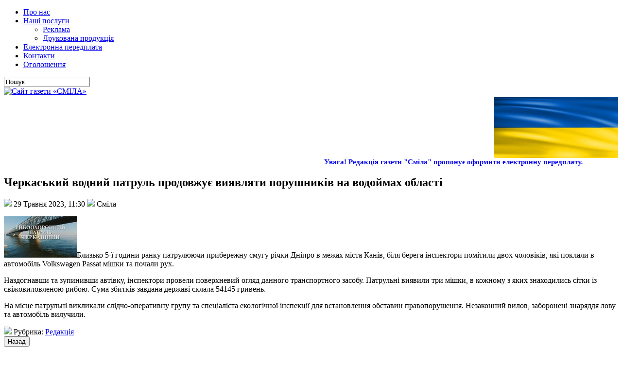

--- FILE ---
content_type: text/html; charset=UTF-8
request_url: http://www.smilamedia.org.ua/redaktsiya/cherkaskyy-vodnyy-patrul-prodovzhuie-vyiavliaty-porushnykiv-na-vodoymakh-oblasti-3.html
body_size: 8984
content:
<!DOCTYPE html PUBLIC "-//W3C//DTD XHTML 1.0 Transitional//EN" "http://www.w3.org/TR/xhtml1/DTD/xhtml1-transitional.dtd">
<html xmlns="http://www.w3.org/1999/xhtml" lang="uk">

<head profile="http://gmpg.org/xfn/11">
<meta http-equiv="Content-Type" content="text/html; charset=UTF-8" />

<title>  Черкаський водний патруль продовжує виявляти порушників на водоймах області | Сайт газети «СМІЛА»</title>
<link rel="shortcut icon" href="http://www.smilamedia.org.ua/wp-content/themes/Carolina/favicon.ico"/>
<link href="http://www.smilamedia.org.ua/wp-content/themes/Carolina/favicon.ico" rel="icon" type="image/x-icon" />
<link rel="stylesheet" href="http://www.smilamedia.org.ua/wp-content/themes/Carolina/css/screen.css" type="text/css" media="screen, projection" />
<link rel="stylesheet" href="http://www.smilamedia.org.ua/wp-content/themes/Carolina/css/print.css" type="text/css" media="print" />
<link href="http://www.smilamedia.org.ua/wp-content/themes/Carolina/css/comments.css" rel="stylesheet" type="text/css" />
<!--[if IE]><link rel="stylesheet" href="http://www.smilamedia.org.ua/wp-content/themes/Carolina/css/ie.css" type="text/css" media="screen, projection"><![endif]-->
<link rel="stylesheet" href="http://www.smilamedia.org.ua/wp-content/themes/Carolina/style.css" type="text/css" media="screen" />
<!--[if IE 6]>
	<script src="http://www.smilamedia.org.ua/wp-content/themes/Carolina/js/pngfix.js"></script>
<![endif]--> 
<link rel="alternate" type="application/rss+xml" title="Сайт газети «СМІЛА» RSS Feed" href="http://www.smilamedia.org.ua/feed" />
<link rel="alternate" type="application/atom+xml" title="Сайт газети «СМІЛА» Atom Feed" href="http://www.smilamedia.org.ua/feed/atom" />
<link rel="pingback" href="http://www.smilamedia.org.ua/xmlrpc.php" />

<script src="http://www.smilamedia.org.ua/wp-content/themes/Carolina/menu/mootools-1.2.1-core-yc.js" type="text/javascript"></script>
<link rel="stylesheet" href="http://www.smilamedia.org.ua/wp-content/themes/Carolina/menu/MenuMatic.css" type="text/css" media="screen" charset="utf-8" />
<!--[if lt IE 7]>
	<link rel="stylesheet" href="http://www.smilamedia.org.ua/wp-content/themes/Carolina/menu/MenuMatic-ie6.css" type="text/css" media="screen" charset="utf-8" />
<![endif]-->
<!-- Load the MenuMatic Class -->
<script src="http://www.smilamedia.org.ua/wp-content/themes/Carolina/menu/MenuMatic_0.68.3.js" type="text/javascript" charset="utf-8"></script>

<style type="text/css">
#text-5 div.textwidget, #text-11 div.textwidget {
	background: none;
        border: 0px;
        margin: 0;
        padding: 0;
	}
#text-3 div.textwidget {
	background: none;
        border: 0px;
        margin: 0;
        padding: 0;
	}

#text-2 div.textwidget {
	background-color: #acd1da;
	}

#text-11 div.textwidget img:hover{
	opacity: 0.85;
	}
</style>
<meta name='robots' content='max-image-preview:large' />
<link rel='dns-prefetch' href='//hosted.muses.org' />
<link rel='dns-prefetch' href='//s.w.org' />
<link rel="alternate" type="application/rss+xml" title="Сайт газети «СМІЛА» &raquo; Черкаський водний патруль продовжує виявляти порушників на водоймах області Канал коментарів" href="http://www.smilamedia.org.ua/redaktsiya/cherkaskyy-vodnyy-patrul-prodovzhuie-vyiavliaty-porushnykiv-na-vodoymakh-oblasti-3.html/feed" />
<script type="text/javascript">
window._wpemojiSettings = {"baseUrl":"https:\/\/s.w.org\/images\/core\/emoji\/14.0.0\/72x72\/","ext":".png","svgUrl":"https:\/\/s.w.org\/images\/core\/emoji\/14.0.0\/svg\/","svgExt":".svg","source":{"concatemoji":"http:\/\/www.smilamedia.org.ua\/wp-includes\/js\/wp-emoji-release.min.js?ver=6.0.11"}};
/*! This file is auto-generated */
!function(e,a,t){var n,r,o,i=a.createElement("canvas"),p=i.getContext&&i.getContext("2d");function s(e,t){var a=String.fromCharCode,e=(p.clearRect(0,0,i.width,i.height),p.fillText(a.apply(this,e),0,0),i.toDataURL());return p.clearRect(0,0,i.width,i.height),p.fillText(a.apply(this,t),0,0),e===i.toDataURL()}function c(e){var t=a.createElement("script");t.src=e,t.defer=t.type="text/javascript",a.getElementsByTagName("head")[0].appendChild(t)}for(o=Array("flag","emoji"),t.supports={everything:!0,everythingExceptFlag:!0},r=0;r<o.length;r++)t.supports[o[r]]=function(e){if(!p||!p.fillText)return!1;switch(p.textBaseline="top",p.font="600 32px Arial",e){case"flag":return s([127987,65039,8205,9895,65039],[127987,65039,8203,9895,65039])?!1:!s([55356,56826,55356,56819],[55356,56826,8203,55356,56819])&&!s([55356,57332,56128,56423,56128,56418,56128,56421,56128,56430,56128,56423,56128,56447],[55356,57332,8203,56128,56423,8203,56128,56418,8203,56128,56421,8203,56128,56430,8203,56128,56423,8203,56128,56447]);case"emoji":return!s([129777,127995,8205,129778,127999],[129777,127995,8203,129778,127999])}return!1}(o[r]),t.supports.everything=t.supports.everything&&t.supports[o[r]],"flag"!==o[r]&&(t.supports.everythingExceptFlag=t.supports.everythingExceptFlag&&t.supports[o[r]]);t.supports.everythingExceptFlag=t.supports.everythingExceptFlag&&!t.supports.flag,t.DOMReady=!1,t.readyCallback=function(){t.DOMReady=!0},t.supports.everything||(n=function(){t.readyCallback()},a.addEventListener?(a.addEventListener("DOMContentLoaded",n,!1),e.addEventListener("load",n,!1)):(e.attachEvent("onload",n),a.attachEvent("onreadystatechange",function(){"complete"===a.readyState&&t.readyCallback()})),(e=t.source||{}).concatemoji?c(e.concatemoji):e.wpemoji&&e.twemoji&&(c(e.twemoji),c(e.wpemoji)))}(window,document,window._wpemojiSettings);
</script>
<style type="text/css">
img.wp-smiley,
img.emoji {
	display: inline !important;
	border: none !important;
	box-shadow: none !important;
	height: 1em !important;
	width: 1em !important;
	margin: 0 0.07em !important;
	vertical-align: -0.1em !important;
	background: none !important;
	padding: 0 !important;
}
</style>
	<link rel='stylesheet' id='wp-block-library-css'  href='http://www.smilamedia.org.ua/wp-includes/css/dist/block-library/style.min.css?ver=6.0.11' type='text/css' media='all' />
<style id='global-styles-inline-css' type='text/css'>
body{--wp--preset--color--black: #000000;--wp--preset--color--cyan-bluish-gray: #abb8c3;--wp--preset--color--white: #ffffff;--wp--preset--color--pale-pink: #f78da7;--wp--preset--color--vivid-red: #cf2e2e;--wp--preset--color--luminous-vivid-orange: #ff6900;--wp--preset--color--luminous-vivid-amber: #fcb900;--wp--preset--color--light-green-cyan: #7bdcb5;--wp--preset--color--vivid-green-cyan: #00d084;--wp--preset--color--pale-cyan-blue: #8ed1fc;--wp--preset--color--vivid-cyan-blue: #0693e3;--wp--preset--color--vivid-purple: #9b51e0;--wp--preset--gradient--vivid-cyan-blue-to-vivid-purple: linear-gradient(135deg,rgba(6,147,227,1) 0%,rgb(155,81,224) 100%);--wp--preset--gradient--light-green-cyan-to-vivid-green-cyan: linear-gradient(135deg,rgb(122,220,180) 0%,rgb(0,208,130) 100%);--wp--preset--gradient--luminous-vivid-amber-to-luminous-vivid-orange: linear-gradient(135deg,rgba(252,185,0,1) 0%,rgba(255,105,0,1) 100%);--wp--preset--gradient--luminous-vivid-orange-to-vivid-red: linear-gradient(135deg,rgba(255,105,0,1) 0%,rgb(207,46,46) 100%);--wp--preset--gradient--very-light-gray-to-cyan-bluish-gray: linear-gradient(135deg,rgb(238,238,238) 0%,rgb(169,184,195) 100%);--wp--preset--gradient--cool-to-warm-spectrum: linear-gradient(135deg,rgb(74,234,220) 0%,rgb(151,120,209) 20%,rgb(207,42,186) 40%,rgb(238,44,130) 60%,rgb(251,105,98) 80%,rgb(254,248,76) 100%);--wp--preset--gradient--blush-light-purple: linear-gradient(135deg,rgb(255,206,236) 0%,rgb(152,150,240) 100%);--wp--preset--gradient--blush-bordeaux: linear-gradient(135deg,rgb(254,205,165) 0%,rgb(254,45,45) 50%,rgb(107,0,62) 100%);--wp--preset--gradient--luminous-dusk: linear-gradient(135deg,rgb(255,203,112) 0%,rgb(199,81,192) 50%,rgb(65,88,208) 100%);--wp--preset--gradient--pale-ocean: linear-gradient(135deg,rgb(255,245,203) 0%,rgb(182,227,212) 50%,rgb(51,167,181) 100%);--wp--preset--gradient--electric-grass: linear-gradient(135deg,rgb(202,248,128) 0%,rgb(113,206,126) 100%);--wp--preset--gradient--midnight: linear-gradient(135deg,rgb(2,3,129) 0%,rgb(40,116,252) 100%);--wp--preset--duotone--dark-grayscale: url('#wp-duotone-dark-grayscale');--wp--preset--duotone--grayscale: url('#wp-duotone-grayscale');--wp--preset--duotone--purple-yellow: url('#wp-duotone-purple-yellow');--wp--preset--duotone--blue-red: url('#wp-duotone-blue-red');--wp--preset--duotone--midnight: url('#wp-duotone-midnight');--wp--preset--duotone--magenta-yellow: url('#wp-duotone-magenta-yellow');--wp--preset--duotone--purple-green: url('#wp-duotone-purple-green');--wp--preset--duotone--blue-orange: url('#wp-duotone-blue-orange');--wp--preset--font-size--small: 13px;--wp--preset--font-size--medium: 20px;--wp--preset--font-size--large: 36px;--wp--preset--font-size--x-large: 42px;}.has-black-color{color: var(--wp--preset--color--black) !important;}.has-cyan-bluish-gray-color{color: var(--wp--preset--color--cyan-bluish-gray) !important;}.has-white-color{color: var(--wp--preset--color--white) !important;}.has-pale-pink-color{color: var(--wp--preset--color--pale-pink) !important;}.has-vivid-red-color{color: var(--wp--preset--color--vivid-red) !important;}.has-luminous-vivid-orange-color{color: var(--wp--preset--color--luminous-vivid-orange) !important;}.has-luminous-vivid-amber-color{color: var(--wp--preset--color--luminous-vivid-amber) !important;}.has-light-green-cyan-color{color: var(--wp--preset--color--light-green-cyan) !important;}.has-vivid-green-cyan-color{color: var(--wp--preset--color--vivid-green-cyan) !important;}.has-pale-cyan-blue-color{color: var(--wp--preset--color--pale-cyan-blue) !important;}.has-vivid-cyan-blue-color{color: var(--wp--preset--color--vivid-cyan-blue) !important;}.has-vivid-purple-color{color: var(--wp--preset--color--vivid-purple) !important;}.has-black-background-color{background-color: var(--wp--preset--color--black) !important;}.has-cyan-bluish-gray-background-color{background-color: var(--wp--preset--color--cyan-bluish-gray) !important;}.has-white-background-color{background-color: var(--wp--preset--color--white) !important;}.has-pale-pink-background-color{background-color: var(--wp--preset--color--pale-pink) !important;}.has-vivid-red-background-color{background-color: var(--wp--preset--color--vivid-red) !important;}.has-luminous-vivid-orange-background-color{background-color: var(--wp--preset--color--luminous-vivid-orange) !important;}.has-luminous-vivid-amber-background-color{background-color: var(--wp--preset--color--luminous-vivid-amber) !important;}.has-light-green-cyan-background-color{background-color: var(--wp--preset--color--light-green-cyan) !important;}.has-vivid-green-cyan-background-color{background-color: var(--wp--preset--color--vivid-green-cyan) !important;}.has-pale-cyan-blue-background-color{background-color: var(--wp--preset--color--pale-cyan-blue) !important;}.has-vivid-cyan-blue-background-color{background-color: var(--wp--preset--color--vivid-cyan-blue) !important;}.has-vivid-purple-background-color{background-color: var(--wp--preset--color--vivid-purple) !important;}.has-black-border-color{border-color: var(--wp--preset--color--black) !important;}.has-cyan-bluish-gray-border-color{border-color: var(--wp--preset--color--cyan-bluish-gray) !important;}.has-white-border-color{border-color: var(--wp--preset--color--white) !important;}.has-pale-pink-border-color{border-color: var(--wp--preset--color--pale-pink) !important;}.has-vivid-red-border-color{border-color: var(--wp--preset--color--vivid-red) !important;}.has-luminous-vivid-orange-border-color{border-color: var(--wp--preset--color--luminous-vivid-orange) !important;}.has-luminous-vivid-amber-border-color{border-color: var(--wp--preset--color--luminous-vivid-amber) !important;}.has-light-green-cyan-border-color{border-color: var(--wp--preset--color--light-green-cyan) !important;}.has-vivid-green-cyan-border-color{border-color: var(--wp--preset--color--vivid-green-cyan) !important;}.has-pale-cyan-blue-border-color{border-color: var(--wp--preset--color--pale-cyan-blue) !important;}.has-vivid-cyan-blue-border-color{border-color: var(--wp--preset--color--vivid-cyan-blue) !important;}.has-vivid-purple-border-color{border-color: var(--wp--preset--color--vivid-purple) !important;}.has-vivid-cyan-blue-to-vivid-purple-gradient-background{background: var(--wp--preset--gradient--vivid-cyan-blue-to-vivid-purple) !important;}.has-light-green-cyan-to-vivid-green-cyan-gradient-background{background: var(--wp--preset--gradient--light-green-cyan-to-vivid-green-cyan) !important;}.has-luminous-vivid-amber-to-luminous-vivid-orange-gradient-background{background: var(--wp--preset--gradient--luminous-vivid-amber-to-luminous-vivid-orange) !important;}.has-luminous-vivid-orange-to-vivid-red-gradient-background{background: var(--wp--preset--gradient--luminous-vivid-orange-to-vivid-red) !important;}.has-very-light-gray-to-cyan-bluish-gray-gradient-background{background: var(--wp--preset--gradient--very-light-gray-to-cyan-bluish-gray) !important;}.has-cool-to-warm-spectrum-gradient-background{background: var(--wp--preset--gradient--cool-to-warm-spectrum) !important;}.has-blush-light-purple-gradient-background{background: var(--wp--preset--gradient--blush-light-purple) !important;}.has-blush-bordeaux-gradient-background{background: var(--wp--preset--gradient--blush-bordeaux) !important;}.has-luminous-dusk-gradient-background{background: var(--wp--preset--gradient--luminous-dusk) !important;}.has-pale-ocean-gradient-background{background: var(--wp--preset--gradient--pale-ocean) !important;}.has-electric-grass-gradient-background{background: var(--wp--preset--gradient--electric-grass) !important;}.has-midnight-gradient-background{background: var(--wp--preset--gradient--midnight) !important;}.has-small-font-size{font-size: var(--wp--preset--font-size--small) !important;}.has-medium-font-size{font-size: var(--wp--preset--font-size--medium) !important;}.has-large-font-size{font-size: var(--wp--preset--font-size--large) !important;}.has-x-large-font-size{font-size: var(--wp--preset--font-size--x-large) !important;}
</style>
<link rel='stylesheet' id='contact-form-7-css'  href='http://www.smilamedia.org.ua/wp-content/plugins/contact-form-7/includes/css/styles.css?ver=4.5' type='text/css' media='all' />
<link rel='stylesheet' id='wp-pagenavi-css'  href='http://www.smilamedia.org.ua/wp-content/plugins/wp-pagenavi/pagenavi-css.css?ver=2.70' type='text/css' media='all' />
<script type='text/javascript' src='https://hosted.muses.org/mrp.js?ver=1.6' id='radioforgejs-js'></script>
<script type='text/javascript' src='http://www.smilamedia.org.ua/wp-includes/js/jquery/jquery.min.js?ver=3.6.0' id='jquery-core-js'></script>
<script type='text/javascript' src='http://www.smilamedia.org.ua/wp-includes/js/jquery/jquery-migrate.min.js?ver=3.3.2' id='jquery-migrate-js'></script>
<link rel="https://api.w.org/" href="http://www.smilamedia.org.ua/wp-json/" /><link rel="alternate" type="application/json" href="http://www.smilamedia.org.ua/wp-json/wp/v2/posts/142309" /><link rel="EditURI" type="application/rsd+xml" title="RSD" href="http://www.smilamedia.org.ua/xmlrpc.php?rsd" />
<link rel="wlwmanifest" type="application/wlwmanifest+xml" href="http://www.smilamedia.org.ua/wp-includes/wlwmanifest.xml" /> 
<meta name="generator" content="WordPress 6.0.11" />
<link rel="canonical" href="http://www.smilamedia.org.ua/redaktsiya/cherkaskyy-vodnyy-patrul-prodovzhuie-vyiavliaty-porushnykiv-na-vodoymakh-oblasti-3.html" />
<link rel='shortlink' href='http://www.smilamedia.org.ua/?p=142309' />
<link rel="alternate" type="application/json+oembed" href="http://www.smilamedia.org.ua/wp-json/oembed/1.0/embed?url=http%3A%2F%2Fwww.smilamedia.org.ua%2Fredaktsiya%2Fcherkaskyy-vodnyy-patrul-prodovzhuie-vyiavliaty-porushnykiv-na-vodoymakh-oblasti-3.html" />
<link rel="alternate" type="text/xml+oembed" href="http://www.smilamedia.org.ua/wp-json/oembed/1.0/embed?url=http%3A%2F%2Fwww.smilamedia.org.ua%2Fredaktsiya%2Fcherkaskyy-vodnyy-patrul-prodovzhuie-vyiavliaty-porushnykiv-na-vodoymakh-oblasti-3.html&#038;format=xml" />
<!-- ## NXS/OG ## --><!-- ## NXSOGTAGS ## --><!-- ## NXS/OG ## -->
</head>
<body>
<script type="text/javascript">
	window.addEvent('domready', function() {			
			var myMenu = new MenuMatic();
	});	
</script>
	<div id="wrapper">
		<div id="container" class="container"> 

			<div class="span-24">
				<div class="span-14">
                    <div id="pagemenu">
					<div class="menu-top-menu-container"><ul id="menu-top-menu" class="menu"><li id="menu-item-1401" class="menu-item menu-item-type-post_type menu-item-object-page menu-item-1401"><a href="http://www.smilamedia.org.ua/about">Про нас</a></li>
<li id="menu-item-141" class="menu-item menu-item-type-post_type menu-item-object-page menu-item-has-children menu-item-141"><a href="http://www.smilamedia.org.ua/services">Наші послуги</a>
<ul class="sub-menu">
	<li id="menu-item-793" class="menu-item menu-item-type-custom menu-item-object-custom menu-item-793"><a href="http://www.smilamedia.org.ua/services/rozmishhennya-reklami">Реклама</a></li>
	<li id="menu-item-148737" class="menu-item menu-item-type-post_type menu-item-object-page menu-item-148737"><a href="http://www.smilamedia.org.ua/services/vyhotovlennya-drukovanoyi-produktsiyi">Друкована продукція</a></li>
</ul>
</li>
<li id="menu-item-22609" class="menu-item menu-item-type-post_type menu-item-object-page menu-item-22609"><a href="http://www.smilamedia.org.ua/elektronna-peredplata">Електронна передплата</a></li>
<li id="menu-item-143" class="menu-item menu-item-type-post_type menu-item-object-page menu-item-143"><a href="http://www.smilamedia.org.ua/contacts">Контакти</a></li>
<li id="menu-item-795" class="menu-item menu-item-type-custom menu-item-object-custom menu-item-795"><a href="http://www.smilamedia.org.ua/services/rozmishhennya-ogoloshen-2">Оголошення</a></li>
</ul></div>                    </div>
				</div>
                
                <div class="span-3 feedtwitter">
					<a href="http://www.smilamedia.org.ua/feed"><img src="http://www.smilamedia.org.ua/wp-content/themes/Carolina/images/rss.png" alt="" style="margin:0 4px 0 0;"  /></a>
					
									</div>
                
				<div id="topsearch" class="span-7 last">
					 
<div id="search">
    <form method="get" id="searchform" action="http://www.smilamedia.org.ua/"> 
        <input type="text" value="Пошук" 
            name="s" id="s"  onblur="if (this.value == '')  {this.value = 'Пошук';}"  
            onfocus="if (this.value == 'Пошук') {this.value = '';}" />
        <input type="image" src="http://www.smilamedia.org.ua/wp-content/themes/Carolina/images/search.gif" style="border:0; vertical-align: top;" /> 
    </form>
</div> 
				</div>
			</div>
				<div id="header" class="span-24">
					<div class="span-12">
													<a href="http://www.smilamedia.org.ua"><img src="http://www.smilamedia.org.ua/wp-content/themes/Carolina/images/logo.png" alt="Сайт газети «СМІЛА»" title="Сайт газети «СМІЛА»" class="logoimg" /></a>
													
					</div>
					
					<div class="span-12 last">
                        <div style="padding: 3px 0 0 0; text-align:right;">
						  <img src="http://www.smilamedia.org.ua/banners/Прапор України2.jpg" width="255px" height="125px" alt="" title=""/>                        </div>
					</div>
				</div>
			
			<div class="span-24">
				<div id="navcontainer">
					<marquee behavior="alternate" onmouseover="this.stop()" onmouseout="this.start()" scrollamount="2"><span style="color: #fff; font-size: 15px;"><a href="http://www.smilamedia.org.ua/elektronna-peredplata"><strong>Увага! Редакція газети "Сміла" пропонує оформити електронну передплату.</strong></a></span></marquee>
				</div>
			</div>	<div class="span-24" id="contentwrap">	
			<div class="span-16">
				<div id="content">	
						
												<div class="post-142309 post type-post status-publish format-standard hentry category-redaktsiya" id="post-142309">
							<h2 class="title">Черкаський водний патруль продовжує виявляти порушників на водоймах області</h2>
							<div class="postdate"><img src="http://www.smilamedia.org.ua/wp-content/themes/Carolina/images/date.png" /> 29 Травня 2023, 11:30 <img src="http://www.smilamedia.org.ua/wp-content/themes/Carolina/images/user.png" /> Сміла </div>
			
							<div class="entry">
								<p><a href="http://www.smilamedia.org.ua/wp-content/uploads/2021/12/рибінспектори.jpg"><img class="alignleft size-medium wp-image-116792" src="http://www.smilamedia.org.ua/wp-content/uploads/2021/12/рибінспектори-300x169.jpg" alt="" width="150" height="85" srcset="http://www.smilamedia.org.ua/wp-content/uploads/2021/12/рибінспектори-300x169.jpg 300w, http://www.smilamedia.org.ua/wp-content/uploads/2021/12/рибінспектори-768x433.jpg 768w, http://www.smilamedia.org.ua/wp-content/uploads/2021/12/рибінспектори.jpg 820w" sizes="(max-width: 150px) 100vw, 150px" /></a>Близько 5-ї години ранку патрулюючи прибережну смугу річки Дніпро в межах міста Канів, біля берега інспектори помітили двох чоловіків, які поклали в автомобіль Volkswagen Passat мішки та почали рух.<span id="more-142309"></span></p>
<p>Наздогнавши та зупинивши автівку, інспектори провели поверхневий огляд данного транспортного засобу. Патрульні виявили три мішки, в кожному з яких знаходились сітки із свіжовиловленою рибою. Сума збитків завдана державі склала 54145 гривень.</p>
<p>На місце патрульні викликали слідчо-оперативну групу та спеціаліста екологічної інспекції для встановлення обставин правопорушення. Незаконний вилов, заборонені знаряддя лову та автомобіль вилучили.</p>
															</div>
							<div class="postmeta"><img src="http://www.smilamedia.org.ua/wp-content/themes/Carolina/images/folder.png" /> Рубрика: <a href="http://www.smilamedia.org.ua/redaktsiya" rel="category tag">Редакція</a><br /> </div>
							<!--	   
							<div class="navigation clearfix">
								<div class="alignleft">&laquo; <a href="http://www.smilamedia.org.ua/redaktsiya/riatuvalnyky-likviduvaly-pozhezhu-u-nediiuchiy-budivli.html" rel="prev">Рятувальники ліквідували пожежу у недіючій  будівлі</a></div>
								<div class="alignright"><a href="http://www.smilamedia.org.ua/redaktsiya/za-pozovom-prokuratury-do-biudzhetu-hromady-bude-stiahnuto-mayzhe-63-tysiach-hryven.html" rel="next">За позовом прокуратури до бюджету громади буде стягнуто майже 63 тисяч гривень</a> &raquo;</div>
							</div>
							-->
							<input name="text" type="button" value="Назад" class="tinput" onclick="history.back()" />  <div style="height: 25px;"></div>
						</div><!--/post-142309-->	
															<div class='alert'><img src='http://www.smilamedia.org.ua/wp-content/themes/Carolina/images/alert.png' width='64px' height='64px' title='' alt='' /><span>Залиште свій коментар тут.<br /> Увага! Пам'ятайте, що наш сайт - поле для виважених коментарів.</span></div>
	
													
						
				 
<!-- You can start editing here. -->
<div id="commentpost">

			<!-- If comments are open, but there are no comments. -->

	 


	<div id="respond" class="comment-respond">
		<h2 class="title-p">Залишити відповідь <small><a rel="nofollow" id="cancel-comment-reply-link" href="/redaktsiya/cherkaskyy-vodnyy-patrul-prodovzhuie-vyiavliaty-porushnykiv-na-vodoymakh-oblasti-3.html#respond" style="display:none;">Скасувати відповідь</a></small></h2><form action="http://www.smilamedia.org.ua/wp-comments-post.php" method="post" id="commentform" class="comment-form"><p class="comment-notes"><span id="email-notes">Ваша e-mail адреса не оприлюднюватиметься.</span> <span class="required-field-message" aria-hidden="true">Обов’язкові поля позначені <span class="required" aria-hidden="true">*</span></span></p><p class="comment-form-comment"><label for="comment">Коментар <span class="required" aria-hidden="true">*</span></label> <textarea id="comment" name="comment" cols="45" rows="8" maxlength="65525" required="required"></textarea></p><p class="comment-form-author"><label for="author">Ім'я <span class="required" aria-hidden="true">*</span></label> <input id="author" name="author" type="text" value="" size="30" maxlength="245" required="required" /></p>
<p class="comment-form-email"><label for="email">Email <span class="required" aria-hidden="true">*</span></label> <input id="email" name="email" type="text" value="" size="30" maxlength="100" aria-describedby="email-notes" required="required" /></p>
<p class="comment-form-url"><label for="url">Сайт</label> <input id="url" name="url" type="text" value="" size="30" maxlength="200" /></p>
<p class="comment-form-cookies-consent"><input id="wp-comment-cookies-consent" name="wp-comment-cookies-consent" type="checkbox" value="yes" /> <label for="wp-comment-cookies-consent">Зберегти моє ім'я, e-mail, та адресу сайту в цьому браузері для моїх подальших коментарів.</label></p>
<p class="form-submit"><input name="submit" type="submit" id="submit" class="submit" value="Опублікувати коментар" /> <input type='hidden' name='comment_post_ID' value='142309' id='comment_post_ID' />
<input type='hidden' name='comment_parent' id='comment_parent' value='0' />
</p></form>	</div><!-- #respond -->
	
<div class="clearfix"></div>
</div>				
							
							</div>
			</div>
		<div class="span-8 last">
	
	<div class="sidebar">
		<div style="height: 5px;"></div>
		    
        
    
    	
        
		<ul>
			<li id="block-9" class="widget widget_block widget_media_image">
<figure class="wp-block-image is-resized"><a href="https://www.youtube.com/c/smilatyasmin" target="_blank"><img loading="lazy" src="http://www.smilamedia.org.ua/banners/logo_Сміла_.png" alt="" width="666" height="128"/></a></figure>
</li><li id="block-7" class="widget widget_block widget_media_image">
<figure class="wp-block-image"><a href="https://www.youtube.com/c/smilatyasmin" target="_blank"><img src="http://www.smilamedia.org.ua/banners/tyasmin_кнопка_.png" alt=""/></a></figure>
</li><li id="block-8" class="widget widget_block"><div class="video_btns">
</div></li><li id="text-14" class="widget widget_text"><h2 class="widgettitle">Проєкти</h2>			<div class="textwidget"><a href="http://www.smilamedia.org.ua/biblioteka-gazeti-smila/putivnyk-vizytivka-najkrascha-ridna-moya.html"><img src="http://www.smilamedia.org.ua/wp-content/images/Найкраща_рідна_моя.jpg" alt="Придбати книгу"></a><br><br>
<a href="http://www.smilamedia.org.ua/wp-content/images/buy_book.png"></a>
<a href="http://www.smilamedia.org.ua/biblioteka-gazeti-smila"><input name="text" type="submit" value="Переглянути бібліотеку" class="tinput"  style="text-align:center; float:none !important;" /></a></div>
		</li><li id="php_widget-10" class="widget php_widget"><a href="http://smila-rada.gov.ua" target="_blank"><img src="http://smilamedia.org.ua/wp-content/site_vlada.jpg" width="305px" height="150px" border="0" /></a></li><li id="calendar-3" class="widget widget_calendar"><h2 class="widgettitle">Календар новин</h2><div id="calendar_wrap" class="calendar_wrap"><table id="wp-calendar" class="wp-calendar-table">
	<caption>Січень 2026</caption>
	<thead>
	<tr>
		<th scope="col" title="Понеділок">Пн</th>
		<th scope="col" title="Вівторок">Вт</th>
		<th scope="col" title="Середа">Ср</th>
		<th scope="col" title="Четвер">Чт</th>
		<th scope="col" title="П’ятниця">Пт</th>
		<th scope="col" title="Субота">Сб</th>
		<th scope="col" title="Неділя">Нд</th>
	</tr>
	</thead>
	<tbody>
	<tr>
		<td colspan="3" class="pad">&nbsp;</td><td>1</td><td><a href="http://www.smilamedia.org.ua/2026/01/02" aria-label="Записи оприлюднені 02.01.2026">2</a></td><td>3</td><td>4</td>
	</tr>
	<tr>
		<td><a href="http://www.smilamedia.org.ua/2026/01/05" aria-label="Записи оприлюднені 05.01.2026">5</a></td><td>6</td><td><a href="http://www.smilamedia.org.ua/2026/01/07" aria-label="Записи оприлюднені 07.01.2026">7</a></td><td><a href="http://www.smilamedia.org.ua/2026/01/08" aria-label="Записи оприлюднені 08.01.2026">8</a></td><td>9</td><td>10</td><td>11</td>
	</tr>
	<tr>
		<td><a href="http://www.smilamedia.org.ua/2026/01/12" aria-label="Записи оприлюднені 12.01.2026">12</a></td><td><a href="http://www.smilamedia.org.ua/2026/01/13" aria-label="Записи оприлюднені 13.01.2026">13</a></td><td><a href="http://www.smilamedia.org.ua/2026/01/14" aria-label="Записи оприлюднені 14.01.2026">14</a></td><td><a href="http://www.smilamedia.org.ua/2026/01/15" aria-label="Записи оприлюднені 15.01.2026">15</a></td><td><a href="http://www.smilamedia.org.ua/2026/01/16" aria-label="Записи оприлюднені 16.01.2026">16</a></td><td>17</td><td>18</td>
	</tr>
	<tr>
		<td><a href="http://www.smilamedia.org.ua/2026/01/19" aria-label="Записи оприлюднені 19.01.2026">19</a></td><td><a href="http://www.smilamedia.org.ua/2026/01/20" aria-label="Записи оприлюднені 20.01.2026">20</a></td><td><a href="http://www.smilamedia.org.ua/2026/01/21" aria-label="Записи оприлюднені 21.01.2026">21</a></td><td><a href="http://www.smilamedia.org.ua/2026/01/22" aria-label="Записи оприлюднені 22.01.2026">22</a></td><td><a href="http://www.smilamedia.org.ua/2026/01/23" aria-label="Записи оприлюднені 23.01.2026">23</a></td><td>24</td><td id="today">25</td>
	</tr>
	<tr>
		<td>26</td><td>27</td><td>28</td><td>29</td><td>30</td><td>31</td>
		<td class="pad" colspan="1">&nbsp;</td>
	</tr>
	</tbody>
	</table><nav aria-label="Попередній і наступний місяці" class="wp-calendar-nav">
		<span class="wp-calendar-nav-prev"><a href="http://www.smilamedia.org.ua/2025/12">&laquo; Гру</a></span>
		<span class="pad">&nbsp;</span>
		<span class="wp-calendar-nav-next">&nbsp;</span>
	</nav></div></li>		</ul>

        
			</div>
</div>
	</div>
﻿    <div class="span-24">
	<div id="footer">При повному чи частковому копіюванні матеріалів посилання на сайт <a href="http://smilamedia.org.ua/">smilamedia.org.ua</a> обов'язкове! Газета не завжди поділяє точку зору авторів. Відповідальність за достовірність публікації несуть її автори, рекламної інформації - рекламодавці.<br />
		Copyright &copy; <a href="http://www.smilamedia.org.ua"><strong>Сайт газети «СМІЛА»</strong></a>, 2012 - 2022   </div>
    	<div id="credits">Powered by <a href="http://wordpress.org/"><strong>WordPress</strong></a> | Designed by: <a href="http://freewpthemes.co">wordpress themes free</a> | Thanks to <a href="http://allpremiumthemes.com">Premium WordPress Themes</a>, <a href="http://allpremiumthemes.com">Premium Themes</a> and <a href="http://freewpthemes.co">WordPress Themes</a></div>
</div>
</div>
</div>
<script type='text/javascript'><!--//<![CDATA[
	function feaecfdde() {
		document.getElementById('commentform').setAttribute('action', 'http://www.smilamedia.org.ua/wp-comments-post.php?feaecfdde');
		document.forms['commentform'].submit();
	}
	document.getElementById('submit').onclick = feaecfdde;
//]]>-->
</script><script type='text/javascript' src='http://www.smilamedia.org.ua/wp-content/plugins/contact-form-7/includes/js/jquery.form.min.js?ver=3.51.0-2014.06.20' id='jquery-form-js'></script>
<script type='text/javascript' id='contact-form-7-js-extra'>
/* <![CDATA[ */
var _wpcf7 = {"loaderUrl":"http:\/\/www.smilamedia.org.ua\/wp-content\/plugins\/contact-form-7\/images\/ajax-loader.gif","recaptcha":{"messages":{"empty":"Please verify that you are not a robot."}},"sending":"\u041d\u0430\u0434\u0441\u0438\u043b\u0430\u043d\u043d\u044f...","cached":"1"};
/* ]]> */
</script>
<script type='text/javascript' src='http://www.smilamedia.org.ua/wp-content/plugins/contact-form-7/includes/js/scripts.js?ver=4.5' id='contact-form-7-js'></script>

</body>
</html>